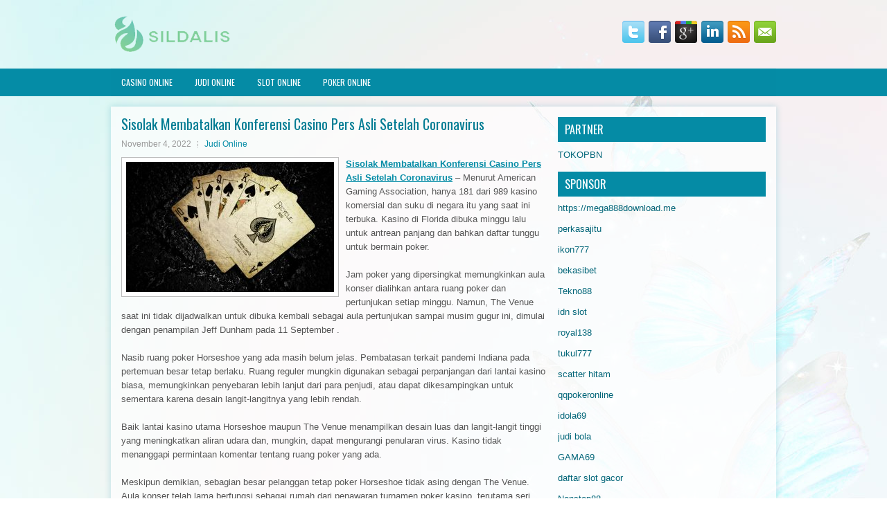

--- FILE ---
content_type: text/html; charset=UTF-8
request_url: https://www.madhavchetan.com/sisolak-membatalkan-konferensi-casino-pers-asli-setelah-coronavirus/
body_size: 10337
content:
 <!DOCTYPE html><html xmlns="http://www.w3.org/1999/xhtml" lang="id">
<head profile="http://gmpg.org/xfn/11">
<meta http-equiv="Content-Type" content="text/html; charset=UTF-8" />
<meta name="viewport" content="width=device-width, initial-scale=1.0"/>
<link rel="stylesheet" href="https://www.madhavchetan.com/wp-content/themes/Frendo/lib/css/reset.css" type="text/css" media="screen, projection" />
<link rel="stylesheet" href="https://www.madhavchetan.com/wp-content/themes/Frendo/lib/css/defaults.css" type="text/css" media="screen, projection" />
<!--[if lt IE 8]><link rel="stylesheet" href="https://www.madhavchetan.com/wp-content/themes/Frendo/lib/css/ie.css" type="text/css" media="screen, projection" /><![endif]-->

<link rel="stylesheet" href="https://www.madhavchetan.com/wp-content/themes/Frendo/style.css" type="text/css" media="screen, projection" />

<title>Sisolak Membatalkan Konferensi Casino Pers Asli Setelah Coronavirus &#8211; Buyprozac.us.com</title>
<meta name='robots' content='max-image-preview:large' />
<link rel="alternate" type="application/rss+xml" title="Buyprozac.us.com &raquo; Sisolak Membatalkan Konferensi Casino Pers Asli Setelah Coronavirus Umpan Komentar" href="https://www.madhavchetan.com/sisolak-membatalkan-konferensi-casino-pers-asli-setelah-coronavirus/feed/" />
<script type="text/javascript">
window._wpemojiSettings = {"baseUrl":"https:\/\/s.w.org\/images\/core\/emoji\/14.0.0\/72x72\/","ext":".png","svgUrl":"https:\/\/s.w.org\/images\/core\/emoji\/14.0.0\/svg\/","svgExt":".svg","source":{"concatemoji":"https:\/\/www.madhavchetan.com\/wp-includes\/js\/wp-emoji-release.min.js?ver=6.2.2"}};
/*! This file is auto-generated */
!function(e,a,t){var n,r,o,i=a.createElement("canvas"),p=i.getContext&&i.getContext("2d");function s(e,t){p.clearRect(0,0,i.width,i.height),p.fillText(e,0,0);e=i.toDataURL();return p.clearRect(0,0,i.width,i.height),p.fillText(t,0,0),e===i.toDataURL()}function c(e){var t=a.createElement("script");t.src=e,t.defer=t.type="text/javascript",a.getElementsByTagName("head")[0].appendChild(t)}for(o=Array("flag","emoji"),t.supports={everything:!0,everythingExceptFlag:!0},r=0;r<o.length;r++)t.supports[o[r]]=function(e){if(p&&p.fillText)switch(p.textBaseline="top",p.font="600 32px Arial",e){case"flag":return s("\ud83c\udff3\ufe0f\u200d\u26a7\ufe0f","\ud83c\udff3\ufe0f\u200b\u26a7\ufe0f")?!1:!s("\ud83c\uddfa\ud83c\uddf3","\ud83c\uddfa\u200b\ud83c\uddf3")&&!s("\ud83c\udff4\udb40\udc67\udb40\udc62\udb40\udc65\udb40\udc6e\udb40\udc67\udb40\udc7f","\ud83c\udff4\u200b\udb40\udc67\u200b\udb40\udc62\u200b\udb40\udc65\u200b\udb40\udc6e\u200b\udb40\udc67\u200b\udb40\udc7f");case"emoji":return!s("\ud83e\udef1\ud83c\udffb\u200d\ud83e\udef2\ud83c\udfff","\ud83e\udef1\ud83c\udffb\u200b\ud83e\udef2\ud83c\udfff")}return!1}(o[r]),t.supports.everything=t.supports.everything&&t.supports[o[r]],"flag"!==o[r]&&(t.supports.everythingExceptFlag=t.supports.everythingExceptFlag&&t.supports[o[r]]);t.supports.everythingExceptFlag=t.supports.everythingExceptFlag&&!t.supports.flag,t.DOMReady=!1,t.readyCallback=function(){t.DOMReady=!0},t.supports.everything||(n=function(){t.readyCallback()},a.addEventListener?(a.addEventListener("DOMContentLoaded",n,!1),e.addEventListener("load",n,!1)):(e.attachEvent("onload",n),a.attachEvent("onreadystatechange",function(){"complete"===a.readyState&&t.readyCallback()})),(e=t.source||{}).concatemoji?c(e.concatemoji):e.wpemoji&&e.twemoji&&(c(e.twemoji),c(e.wpemoji)))}(window,document,window._wpemojiSettings);
</script>
<style type="text/css">
img.wp-smiley,
img.emoji {
	display: inline !important;
	border: none !important;
	box-shadow: none !important;
	height: 1em !important;
	width: 1em !important;
	margin: 0 0.07em !important;
	vertical-align: -0.1em !important;
	background: none !important;
	padding: 0 !important;
}
</style>
	<link rel='stylesheet' id='wp-block-library-css' href='https://www.madhavchetan.com/wp-includes/css/dist/block-library/style.min.css?ver=6.2.2' type='text/css' media='all' />
<link rel='stylesheet' id='classic-theme-styles-css' href='https://www.madhavchetan.com/wp-includes/css/classic-themes.min.css?ver=6.2.2' type='text/css' media='all' />
<style id='global-styles-inline-css' type='text/css'>
body{--wp--preset--color--black: #000000;--wp--preset--color--cyan-bluish-gray: #abb8c3;--wp--preset--color--white: #ffffff;--wp--preset--color--pale-pink: #f78da7;--wp--preset--color--vivid-red: #cf2e2e;--wp--preset--color--luminous-vivid-orange: #ff6900;--wp--preset--color--luminous-vivid-amber: #fcb900;--wp--preset--color--light-green-cyan: #7bdcb5;--wp--preset--color--vivid-green-cyan: #00d084;--wp--preset--color--pale-cyan-blue: #8ed1fc;--wp--preset--color--vivid-cyan-blue: #0693e3;--wp--preset--color--vivid-purple: #9b51e0;--wp--preset--gradient--vivid-cyan-blue-to-vivid-purple: linear-gradient(135deg,rgba(6,147,227,1) 0%,rgb(155,81,224) 100%);--wp--preset--gradient--light-green-cyan-to-vivid-green-cyan: linear-gradient(135deg,rgb(122,220,180) 0%,rgb(0,208,130) 100%);--wp--preset--gradient--luminous-vivid-amber-to-luminous-vivid-orange: linear-gradient(135deg,rgba(252,185,0,1) 0%,rgba(255,105,0,1) 100%);--wp--preset--gradient--luminous-vivid-orange-to-vivid-red: linear-gradient(135deg,rgba(255,105,0,1) 0%,rgb(207,46,46) 100%);--wp--preset--gradient--very-light-gray-to-cyan-bluish-gray: linear-gradient(135deg,rgb(238,238,238) 0%,rgb(169,184,195) 100%);--wp--preset--gradient--cool-to-warm-spectrum: linear-gradient(135deg,rgb(74,234,220) 0%,rgb(151,120,209) 20%,rgb(207,42,186) 40%,rgb(238,44,130) 60%,rgb(251,105,98) 80%,rgb(254,248,76) 100%);--wp--preset--gradient--blush-light-purple: linear-gradient(135deg,rgb(255,206,236) 0%,rgb(152,150,240) 100%);--wp--preset--gradient--blush-bordeaux: linear-gradient(135deg,rgb(254,205,165) 0%,rgb(254,45,45) 50%,rgb(107,0,62) 100%);--wp--preset--gradient--luminous-dusk: linear-gradient(135deg,rgb(255,203,112) 0%,rgb(199,81,192) 50%,rgb(65,88,208) 100%);--wp--preset--gradient--pale-ocean: linear-gradient(135deg,rgb(255,245,203) 0%,rgb(182,227,212) 50%,rgb(51,167,181) 100%);--wp--preset--gradient--electric-grass: linear-gradient(135deg,rgb(202,248,128) 0%,rgb(113,206,126) 100%);--wp--preset--gradient--midnight: linear-gradient(135deg,rgb(2,3,129) 0%,rgb(40,116,252) 100%);--wp--preset--duotone--dark-grayscale: url('#wp-duotone-dark-grayscale');--wp--preset--duotone--grayscale: url('#wp-duotone-grayscale');--wp--preset--duotone--purple-yellow: url('#wp-duotone-purple-yellow');--wp--preset--duotone--blue-red: url('#wp-duotone-blue-red');--wp--preset--duotone--midnight: url('#wp-duotone-midnight');--wp--preset--duotone--magenta-yellow: url('#wp-duotone-magenta-yellow');--wp--preset--duotone--purple-green: url('#wp-duotone-purple-green');--wp--preset--duotone--blue-orange: url('#wp-duotone-blue-orange');--wp--preset--font-size--small: 13px;--wp--preset--font-size--medium: 20px;--wp--preset--font-size--large: 36px;--wp--preset--font-size--x-large: 42px;--wp--preset--spacing--20: 0.44rem;--wp--preset--spacing--30: 0.67rem;--wp--preset--spacing--40: 1rem;--wp--preset--spacing--50: 1.5rem;--wp--preset--spacing--60: 2.25rem;--wp--preset--spacing--70: 3.38rem;--wp--preset--spacing--80: 5.06rem;--wp--preset--shadow--natural: 6px 6px 9px rgba(0, 0, 0, 0.2);--wp--preset--shadow--deep: 12px 12px 50px rgba(0, 0, 0, 0.4);--wp--preset--shadow--sharp: 6px 6px 0px rgba(0, 0, 0, 0.2);--wp--preset--shadow--outlined: 6px 6px 0px -3px rgba(255, 255, 255, 1), 6px 6px rgba(0, 0, 0, 1);--wp--preset--shadow--crisp: 6px 6px 0px rgba(0, 0, 0, 1);}:where(.is-layout-flex){gap: 0.5em;}body .is-layout-flow > .alignleft{float: left;margin-inline-start: 0;margin-inline-end: 2em;}body .is-layout-flow > .alignright{float: right;margin-inline-start: 2em;margin-inline-end: 0;}body .is-layout-flow > .aligncenter{margin-left: auto !important;margin-right: auto !important;}body .is-layout-constrained > .alignleft{float: left;margin-inline-start: 0;margin-inline-end: 2em;}body .is-layout-constrained > .alignright{float: right;margin-inline-start: 2em;margin-inline-end: 0;}body .is-layout-constrained > .aligncenter{margin-left: auto !important;margin-right: auto !important;}body .is-layout-constrained > :where(:not(.alignleft):not(.alignright):not(.alignfull)){max-width: var(--wp--style--global--content-size);margin-left: auto !important;margin-right: auto !important;}body .is-layout-constrained > .alignwide{max-width: var(--wp--style--global--wide-size);}body .is-layout-flex{display: flex;}body .is-layout-flex{flex-wrap: wrap;align-items: center;}body .is-layout-flex > *{margin: 0;}:where(.wp-block-columns.is-layout-flex){gap: 2em;}.has-black-color{color: var(--wp--preset--color--black) !important;}.has-cyan-bluish-gray-color{color: var(--wp--preset--color--cyan-bluish-gray) !important;}.has-white-color{color: var(--wp--preset--color--white) !important;}.has-pale-pink-color{color: var(--wp--preset--color--pale-pink) !important;}.has-vivid-red-color{color: var(--wp--preset--color--vivid-red) !important;}.has-luminous-vivid-orange-color{color: var(--wp--preset--color--luminous-vivid-orange) !important;}.has-luminous-vivid-amber-color{color: var(--wp--preset--color--luminous-vivid-amber) !important;}.has-light-green-cyan-color{color: var(--wp--preset--color--light-green-cyan) !important;}.has-vivid-green-cyan-color{color: var(--wp--preset--color--vivid-green-cyan) !important;}.has-pale-cyan-blue-color{color: var(--wp--preset--color--pale-cyan-blue) !important;}.has-vivid-cyan-blue-color{color: var(--wp--preset--color--vivid-cyan-blue) !important;}.has-vivid-purple-color{color: var(--wp--preset--color--vivid-purple) !important;}.has-black-background-color{background-color: var(--wp--preset--color--black) !important;}.has-cyan-bluish-gray-background-color{background-color: var(--wp--preset--color--cyan-bluish-gray) !important;}.has-white-background-color{background-color: var(--wp--preset--color--white) !important;}.has-pale-pink-background-color{background-color: var(--wp--preset--color--pale-pink) !important;}.has-vivid-red-background-color{background-color: var(--wp--preset--color--vivid-red) !important;}.has-luminous-vivid-orange-background-color{background-color: var(--wp--preset--color--luminous-vivid-orange) !important;}.has-luminous-vivid-amber-background-color{background-color: var(--wp--preset--color--luminous-vivid-amber) !important;}.has-light-green-cyan-background-color{background-color: var(--wp--preset--color--light-green-cyan) !important;}.has-vivid-green-cyan-background-color{background-color: var(--wp--preset--color--vivid-green-cyan) !important;}.has-pale-cyan-blue-background-color{background-color: var(--wp--preset--color--pale-cyan-blue) !important;}.has-vivid-cyan-blue-background-color{background-color: var(--wp--preset--color--vivid-cyan-blue) !important;}.has-vivid-purple-background-color{background-color: var(--wp--preset--color--vivid-purple) !important;}.has-black-border-color{border-color: var(--wp--preset--color--black) !important;}.has-cyan-bluish-gray-border-color{border-color: var(--wp--preset--color--cyan-bluish-gray) !important;}.has-white-border-color{border-color: var(--wp--preset--color--white) !important;}.has-pale-pink-border-color{border-color: var(--wp--preset--color--pale-pink) !important;}.has-vivid-red-border-color{border-color: var(--wp--preset--color--vivid-red) !important;}.has-luminous-vivid-orange-border-color{border-color: var(--wp--preset--color--luminous-vivid-orange) !important;}.has-luminous-vivid-amber-border-color{border-color: var(--wp--preset--color--luminous-vivid-amber) !important;}.has-light-green-cyan-border-color{border-color: var(--wp--preset--color--light-green-cyan) !important;}.has-vivid-green-cyan-border-color{border-color: var(--wp--preset--color--vivid-green-cyan) !important;}.has-pale-cyan-blue-border-color{border-color: var(--wp--preset--color--pale-cyan-blue) !important;}.has-vivid-cyan-blue-border-color{border-color: var(--wp--preset--color--vivid-cyan-blue) !important;}.has-vivid-purple-border-color{border-color: var(--wp--preset--color--vivid-purple) !important;}.has-vivid-cyan-blue-to-vivid-purple-gradient-background{background: var(--wp--preset--gradient--vivid-cyan-blue-to-vivid-purple) !important;}.has-light-green-cyan-to-vivid-green-cyan-gradient-background{background: var(--wp--preset--gradient--light-green-cyan-to-vivid-green-cyan) !important;}.has-luminous-vivid-amber-to-luminous-vivid-orange-gradient-background{background: var(--wp--preset--gradient--luminous-vivid-amber-to-luminous-vivid-orange) !important;}.has-luminous-vivid-orange-to-vivid-red-gradient-background{background: var(--wp--preset--gradient--luminous-vivid-orange-to-vivid-red) !important;}.has-very-light-gray-to-cyan-bluish-gray-gradient-background{background: var(--wp--preset--gradient--very-light-gray-to-cyan-bluish-gray) !important;}.has-cool-to-warm-spectrum-gradient-background{background: var(--wp--preset--gradient--cool-to-warm-spectrum) !important;}.has-blush-light-purple-gradient-background{background: var(--wp--preset--gradient--blush-light-purple) !important;}.has-blush-bordeaux-gradient-background{background: var(--wp--preset--gradient--blush-bordeaux) !important;}.has-luminous-dusk-gradient-background{background: var(--wp--preset--gradient--luminous-dusk) !important;}.has-pale-ocean-gradient-background{background: var(--wp--preset--gradient--pale-ocean) !important;}.has-electric-grass-gradient-background{background: var(--wp--preset--gradient--electric-grass) !important;}.has-midnight-gradient-background{background: var(--wp--preset--gradient--midnight) !important;}.has-small-font-size{font-size: var(--wp--preset--font-size--small) !important;}.has-medium-font-size{font-size: var(--wp--preset--font-size--medium) !important;}.has-large-font-size{font-size: var(--wp--preset--font-size--large) !important;}.has-x-large-font-size{font-size: var(--wp--preset--font-size--x-large) !important;}
.wp-block-navigation a:where(:not(.wp-element-button)){color: inherit;}
:where(.wp-block-columns.is-layout-flex){gap: 2em;}
.wp-block-pullquote{font-size: 1.5em;line-height: 1.6;}
</style>
<script type='text/javascript' src='https://www.madhavchetan.com/wp-includes/js/jquery/jquery.min.js?ver=3.6.4' id='jquery-core-js'></script>
<script type='text/javascript' src='https://www.madhavchetan.com/wp-includes/js/jquery/jquery-migrate.min.js?ver=3.4.0' id='jquery-migrate-js'></script>
<script type='text/javascript' src='https://www.madhavchetan.com/wp-content/themes/Frendo/lib/js/superfish.js?ver=6.2.2' id='superfish-js'></script>
<script type='text/javascript' src='https://www.madhavchetan.com/wp-content/themes/Frendo/lib/js/jquery.mobilemenu.js?ver=6.2.2' id='mobilemenu-js'></script>
<link rel="https://api.w.org/" href="https://www.madhavchetan.com/wp-json/" /><link rel="alternate" type="application/json" href="https://www.madhavchetan.com/wp-json/wp/v2/posts/3785" /><link rel="EditURI" type="application/rsd+xml" title="RSD" href="https://www.madhavchetan.com/xmlrpc.php?rsd" />
<link rel="wlwmanifest" type="application/wlwmanifest+xml" href="https://www.madhavchetan.com/wp-includes/wlwmanifest.xml" />

<link rel="canonical" href="https://www.madhavchetan.com/sisolak-membatalkan-konferensi-casino-pers-asli-setelah-coronavirus/" />
<link rel='shortlink' href='https://www.madhavchetan.com/?p=3785' />
<link rel="alternate" type="application/json+oembed" href="https://www.madhavchetan.com/wp-json/oembed/1.0/embed?url=https%3A%2F%2Fwww.madhavchetan.com%2Fsisolak-membatalkan-konferensi-casino-pers-asli-setelah-coronavirus%2F" />
<link rel="alternate" type="text/xml+oembed" href="https://www.madhavchetan.com/wp-json/oembed/1.0/embed?url=https%3A%2F%2Fwww.madhavchetan.com%2Fsisolak-membatalkan-konferensi-casino-pers-asli-setelah-coronavirus%2F&#038;format=xml" />
<link rel="shortcut icon" href="/wp-content/uploads/2020/04/f.png" type="image/x-icon" />
<link rel="alternate" type="application/rss+xml" title="Buyprozac.us.com RSS Feed" href="https://www.madhavchetan.com/feed/" />
<link rel="pingback" href="https://www.madhavchetan.com/xmlrpc.php" />

</head>

<body class="post-template-default single single-post postid-3785 single-format-standard">

<div id="container">

    <div id="header">
    
        <div class="logo">
         
            <a href="https://www.madhavchetan.com"><img src="/wp-content/uploads/2020/04/logo.png" alt="Buyprozac.us.com" title="Buyprozac.us.com" /></a>
         
        </div><!-- .logo -->

        <div class="header-right">
            <div id="top-social-profiles">
                            <ul class="widget-container"><li class="social-profiles-widget">
            <a href="https://twitter.com/" target="_blank"><img title="Twitter" alt="Twitter" src="https://www.madhavchetan.com/wp-content/themes/Frendo/images/social-profiles/twitter.png" /></a><a href="https://facebook.com/" target="_blank"><img title="Facebook" alt="Facebook" src="https://www.madhavchetan.com/wp-content/themes/Frendo/images/social-profiles/facebook.png" /></a><a href="https://plus.google.com/" target="_blank"><img title="Google Plus" alt="Google Plus" src="https://www.madhavchetan.com/wp-content/themes/Frendo/images/social-profiles/gplus.png" /></a><a href="http://www.linkedin.com/" target="_blank"><img title="LinkedIn" alt="LinkedIn" src="https://www.madhavchetan.com/wp-content/themes/Frendo/images/social-profiles/linkedin.png" /></a><a href="https://www.madhavchetan.com/feed/" target="_blank"><img title="RSS Feed" alt="RSS Feed" src="https://www.madhavchetan.com/wp-content/themes/Frendo/images/social-profiles/rss.png" /></a><a href="/cdn-cgi/l/email-protection#daa3b5afa89abfb7bbb3b6f4b9b5b7" target="_blank"><img title="Email" alt="Email" src="https://www.madhavchetan.com/wp-content/themes/Frendo/images/social-profiles/email.png" /></a>            </li></ul>
                        </div>
        </div><!-- .header-right -->
        
    </div><!-- #header -->
    
            <div class="clearfix">
            			<div class="menu-primary-container"><ul id="menu-primary" class="menus menu-primary"><li id="menu-item-4289" class="menu-item menu-item-type-taxonomy menu-item-object-category menu-item-4289"><a href="https://www.madhavchetan.com/category/casino-online/">Casino Online</a></li>
<li id="menu-item-4292" class="menu-item menu-item-type-taxonomy menu-item-object-category current-post-ancestor current-menu-parent current-post-parent menu-item-4292"><a href="https://www.madhavchetan.com/category/judi-online/">Judi Online</a></li>
<li id="menu-item-4293" class="menu-item menu-item-type-taxonomy menu-item-object-category menu-item-4293"><a href="https://www.madhavchetan.com/category/slot-online/">Slot Online</a></li>
<li id="menu-item-4294" class="menu-item menu-item-type-taxonomy menu-item-object-category menu-item-4294"><a href="https://www.madhavchetan.com/category/poker-online/">Poker Online</a></li>
</ul></div>              <!--.primary menu--> 	
                </div>
        
    
    <div id="main">
    
            
        <div id="content">
            
                    
            
    <div class="post post-single clearfix post-3785 type-post status-publish format-standard has-post-thumbnail hentry category-judi-online tag-casino tag-judi tag-poker tag-slot tag-togel" id="post-3785">
    
        <h2 class="title">Sisolak Membatalkan Konferensi Casino Pers Asli Setelah Coronavirus</h2>
        
        <div class="postmeta-primary">
    
            <span class="meta_date">November 4, 2022</span>
           &nbsp; <span class="meta_categories"><a href="https://www.madhavchetan.com/category/judi-online/" rel="category tag">Judi Online</a></span>
    
                 
        </div>
        
        <div class="entry clearfix">
            
            <img width="300" height="188" src="https://www.madhavchetan.com/wp-content/uploads/2021/01/KARTU08.jpg" class="alignleft featured_image wp-post-image" alt="" decoding="async" srcset="https://www.madhavchetan.com/wp-content/uploads/2021/01/KARTU08.jpg 1920w, https://www.madhavchetan.com/wp-content/uploads/2021/01/KARTU08-300x188.jpg 300w, https://www.madhavchetan.com/wp-content/uploads/2021/01/KARTU08-1024x640.jpg 1024w, https://www.madhavchetan.com/wp-content/uploads/2021/01/KARTU08-768x480.jpg 768w, https://www.madhavchetan.com/wp-content/uploads/2021/01/KARTU08-1536x960.jpg 1536w" sizes="(max-width: 300px) 100vw, 300px" />            
            <p><a href="https://www.madhavchetan.com/sisolak-membatalkan-konferensi-casino-pers-asli-setelah-coronavirus/">Sisolak Membatalkan Konferensi Casino Pers Asli Setelah Coronavirus</a> &#8211; Menurut American Gaming Association, hanya 181 dari 989 kasino komersial dan suku di negara itu yang saat ini terbuka. Kasino di Florida dibuka minggu lalu untuk antrean panjang dan bahkan daftar tunggu untuk bermain poker.</p>
<p>Jam poker yang dipersingkat memungkinkan aula konser dialihkan antara ruang poker dan pertunjukan setiap minggu. Namun, The Venue saat ini tidak dijadwalkan untuk dibuka kembali sebagai aula pertunjukan sampai musim gugur ini, dimulai dengan penampilan Jeff Dunham pada 11 September .</p>
<p>Nasib ruang poker Horseshoe yang ada masih belum jelas. Pembatasan terkait pandemi Indiana pada pertemuan besar tetap berlaku. Ruang reguler mungkin digunakan sebagai perpanjangan dari lantai kasino biasa, memungkinkan penyebaran lebih lanjut dari para penjudi, atau dapat dikesampingkan untuk sementara karena desain langit-langitnya yang lebih rendah.</p>
<p>Baik lantai kasino utama Horseshoe maupun The Venue menampilkan desain luas dan langit-langit tinggi yang meningkatkan aliran udara dan, mungkin, dapat mengurangi penularan virus. Kasino tidak menanggapi permintaan komentar tentang ruang poker yang ada.</p>
<p>Meskipun demikian, sebagian besar pelanggan tetap poker Horseshoe tidak asing dengan The Venue. Aula konser telah lama berfungsi sebagai rumah dari penawaran turnamen poker kasino, terutama seri Sirkuit WSOP, yang mengunjungi Hammond sekali atau dua kali setiap tahun selama hampir dua minggu aksi turnamen kunjungi agen judi online <a href="https://binjaitoto88.com/">Binjaitoto</a>.</p>
<p>Satu-satunya bisnis yang akan tetap tutup untuk saat ini adalah klub malam, klub tari telanjang, dan rumah bordil resmi Nevada. Menurut Gubernur Nevada Steve Sisolak, kecuali perubahan yang tidak terduga, kasino di Negara Bagian Silver dapat mulai dibuka kembali secara perlahan pada 4 Juni.</p>
<p>Las Vegas Strip dan sisa dari 441 perusahaan game negara telah ditutup sejak Gubernur menutup semua bisnis yang tidak penting pada pertengahan Maret .</p>
<p>Untuk membuka, properti kasino harus menyerahkan rencana keselamatan ke Nevada Gaming Control Board, yang membatasi hunian hingga 50 persen dan membutuhkan protokol jarak sosial untuk tetap di tempatnya. Banyak game dan mesin slot akan dilindungi dengan plexiglass barriers dan akan ada batasan berapa banyak pemain yang bisa duduk di setiap meja, termasuk topi empat pemain di poker .</p>
<p>&#8220;Kami menyambut para pengunjung dari seluruh negeri untuk datang ke sini, untuk bersenang-senang, tidak berbeda dari sebelumnya, tapi kami akan berhati-hati,&#8221; kata Sisolak.</p>
<p>Banyak perusahaan game akan memilih untuk hanya membuka kembali sebagian atau sebagian dari kasino mereka pada awalnya, dan akan menunggu sampai pembatasan dicabut dan pengunjung mulai kembali sebelum menawarkan lebih banyak fasilitas dan pilihan tempat makan.</p>
<p>&nbsp;</p>
    
        </div>
        
        <div class="postmeta-secondary"><span class="meta_tags"><a href="https://www.madhavchetan.com/tag/casino/" rel="tag">Casino</a>, <a href="https://www.madhavchetan.com/tag/judi/" rel="tag">Judi</a>, <a href="https://www.madhavchetan.com/tag/poker/" rel="tag">Poker</a>, <a href="https://www.madhavchetan.com/tag/slot/" rel="tag">Slot</a>, <a href="https://www.madhavchetan.com/tag/togel/" rel="tag">Togel</a></span></div> 
        
    
    </div><!-- Post ID 3785 -->
    
                
                    
        </div><!-- #content -->
    
        
<div id="sidebar-primary">
	
		<ul class="widget_text widget-container">
			<li id="custom_html-6" class="widget_text widget widget_custom_html">
				<h3 class="widgettitle">PARTNER</h3>
				<div class="textwidget custom-html-widget"><a href="https://www.tokopbn.com/">TOKOPBN</a></div>
			</li>
		</ul>
		
		<ul class="widget-container">
			<li id="sponsor" class="widget widget_meta">
				<h3 class="widgettitle">Sponsor</h3>			
				<ul>
					<li><a href="https://mega888download.me">https://mega888download.me</a></li>
                    		<li><a href="https://www.nadsbakery.com/blog/">perkasajitu</a></li>
                    		<li><a href="https://www.covidsolutions.org/contact">ikon777</a></li>
                    		<li><a href="https://myfestivalfriend.com/">bekasibet</a></li>
                    		<li><a href="https://707tekno88.xyz/">Tekno88</a></li>
                    		<li><a href="https://rovinggrill.com/contact">idn slot</a></li>
                    		<li><a href="https://clubmatcha.com/new/">royal138</a></li>
                    		<li><a href="https://oliverpeluqueros.es/paradise/">tukul777</a></li>
                    		<li><a href="https://online.whiterabbitmoscow.ru/">scatter hitam</a></li>
                    		<li><a href="https://qqpokeronlinenews.com/">qqpokeronline</a></li>
                    		<li><a href="https://www.aleatools.com/pindex.asp/">idola69</a></li>
                    		<li><a href="https://www.uppercrustpizzacathedralcity.com/">judi bola</a></li>
                    		<li><a href="https://linkr.bio/gama69">GAMA69</a></li>
                    		<li><a href="https://www.lesvalades.com/">daftar slot gacor</a></li>
                    		<li><a href="https://165.22.243.214">Nonstop88</a></li>
                    		<li><a href="https://www.philippineshonolulu.org/">judi slot gacor</a></li>
                    						</ul>
			</li>
		</ul>

    <ul class="widget-container"><li id="meta-4" class="widget widget_meta"><h3 class="widgettitle">Meta</h3>
		<ul>
						<li><a href="https://www.madhavchetan.com/wp-login.php">Masuk</a></li>
			<li><a href="https://www.madhavchetan.com/feed/">Feed entri</a></li>
			<li><a href="https://www.madhavchetan.com/comments/feed/">Feed komentar</a></li>

			<li><a href="https://wordpress.org/">WordPress.org</a></li>
		</ul>

		</li></ul><ul class="widget-container"><li id="search-4" class="widget widget_search"> 
<div id="search" title="Type and hit enter">
    <form method="get" id="searchform" action="https://www.madhavchetan.com/"> 
        <input type="text" value="Search" 
            name="s" id="s"  onblur="if (this.value == '')  {this.value = 'Search';}"  
            onfocus="if (this.value == 'Search') {this.value = '';}" 
        />
    </form>
</div><!-- #search --></li></ul><ul class="widget-container"><li id="archives-4" class="widget widget_archive"><h3 class="widgettitle">Arsip</h3>
			<ul>
					<li><a href='https://www.madhavchetan.com/2026/01/'>Januari 2026</a>&nbsp;(15)</li>
	<li><a href='https://www.madhavchetan.com/2025/12/'>Desember 2025</a>&nbsp;(29)</li>
	<li><a href='https://www.madhavchetan.com/2025/11/'>November 2025</a>&nbsp;(31)</li>
	<li><a href='https://www.madhavchetan.com/2025/10/'>Oktober 2025</a>&nbsp;(21)</li>
	<li><a href='https://www.madhavchetan.com/2025/09/'>September 2025</a>&nbsp;(24)</li>
	<li><a href='https://www.madhavchetan.com/2025/08/'>Agustus 2025</a>&nbsp;(14)</li>
	<li><a href='https://www.madhavchetan.com/2025/07/'>Juli 2025</a>&nbsp;(22)</li>
	<li><a href='https://www.madhavchetan.com/2025/06/'>Juni 2025</a>&nbsp;(21)</li>
	<li><a href='https://www.madhavchetan.com/2025/05/'>Mei 2025</a>&nbsp;(14)</li>
	<li><a href='https://www.madhavchetan.com/2025/04/'>April 2025</a>&nbsp;(29)</li>
	<li><a href='https://www.madhavchetan.com/2025/03/'>Maret 2025</a>&nbsp;(40)</li>
	<li><a href='https://www.madhavchetan.com/2025/02/'>Februari 2025</a>&nbsp;(36)</li>
	<li><a href='https://www.madhavchetan.com/2025/01/'>Januari 2025</a>&nbsp;(35)</li>
	<li><a href='https://www.madhavchetan.com/2024/12/'>Desember 2024</a>&nbsp;(36)</li>
	<li><a href='https://www.madhavchetan.com/2024/11/'>November 2024</a>&nbsp;(32)</li>
	<li><a href='https://www.madhavchetan.com/2024/10/'>Oktober 2024</a>&nbsp;(44)</li>
	<li><a href='https://www.madhavchetan.com/2024/09/'>September 2024</a>&nbsp;(41)</li>
	<li><a href='https://www.madhavchetan.com/2024/08/'>Agustus 2024</a>&nbsp;(51)</li>
	<li><a href='https://www.madhavchetan.com/2024/07/'>Juli 2024</a>&nbsp;(53)</li>
	<li><a href='https://www.madhavchetan.com/2024/06/'>Juni 2024</a>&nbsp;(57)</li>
	<li><a href='https://www.madhavchetan.com/2024/05/'>Mei 2024</a>&nbsp;(38)</li>
	<li><a href='https://www.madhavchetan.com/2024/04/'>April 2024</a>&nbsp;(35)</li>
	<li><a href='https://www.madhavchetan.com/2024/03/'>Maret 2024</a>&nbsp;(47)</li>
	<li><a href='https://www.madhavchetan.com/2024/02/'>Februari 2024</a>&nbsp;(34)</li>
	<li><a href='https://www.madhavchetan.com/2024/01/'>Januari 2024</a>&nbsp;(31)</li>
	<li><a href='https://www.madhavchetan.com/2023/12/'>Desember 2023</a>&nbsp;(28)</li>
	<li><a href='https://www.madhavchetan.com/2023/11/'>November 2023</a>&nbsp;(25)</li>
	<li><a href='https://www.madhavchetan.com/2023/10/'>Oktober 2023</a>&nbsp;(36)</li>
	<li><a href='https://www.madhavchetan.com/2023/09/'>September 2023</a>&nbsp;(24)</li>
	<li><a href='https://www.madhavchetan.com/2023/08/'>Agustus 2023</a>&nbsp;(31)</li>
	<li><a href='https://www.madhavchetan.com/2023/07/'>Juli 2023</a>&nbsp;(39)</li>
	<li><a href='https://www.madhavchetan.com/2023/06/'>Juni 2023</a>&nbsp;(34)</li>
	<li><a href='https://www.madhavchetan.com/2023/05/'>Mei 2023</a>&nbsp;(46)</li>
	<li><a href='https://www.madhavchetan.com/2023/04/'>April 2023</a>&nbsp;(35)</li>
	<li><a href='https://www.madhavchetan.com/2023/03/'>Maret 2023</a>&nbsp;(29)</li>
	<li><a href='https://www.madhavchetan.com/2023/02/'>Februari 2023</a>&nbsp;(32)</li>
	<li><a href='https://www.madhavchetan.com/2023/01/'>Januari 2023</a>&nbsp;(34)</li>
	<li><a href='https://www.madhavchetan.com/2022/12/'>Desember 2022</a>&nbsp;(31)</li>
	<li><a href='https://www.madhavchetan.com/2022/11/'>November 2022</a>&nbsp;(35)</li>
	<li><a href='https://www.madhavchetan.com/2022/10/'>Oktober 2022</a>&nbsp;(33)</li>
	<li><a href='https://www.madhavchetan.com/2022/09/'>September 2022</a>&nbsp;(37)</li>
	<li><a href='https://www.madhavchetan.com/2022/08/'>Agustus 2022</a>&nbsp;(35)</li>
	<li><a href='https://www.madhavchetan.com/2022/07/'>Juli 2022</a>&nbsp;(35)</li>
	<li><a href='https://www.madhavchetan.com/2022/06/'>Juni 2022</a>&nbsp;(41)</li>
	<li><a href='https://www.madhavchetan.com/2022/05/'>Mei 2022</a>&nbsp;(37)</li>
	<li><a href='https://www.madhavchetan.com/2022/04/'>April 2022</a>&nbsp;(33)</li>
	<li><a href='https://www.madhavchetan.com/2022/03/'>Maret 2022</a>&nbsp;(37)</li>
	<li><a href='https://www.madhavchetan.com/2022/02/'>Februari 2022</a>&nbsp;(31)</li>
	<li><a href='https://www.madhavchetan.com/2022/01/'>Januari 2022</a>&nbsp;(28)</li>
	<li><a href='https://www.madhavchetan.com/2021/12/'>Desember 2021</a>&nbsp;(32)</li>
	<li><a href='https://www.madhavchetan.com/2021/11/'>November 2021</a>&nbsp;(27)</li>
	<li><a href='https://www.madhavchetan.com/2021/10/'>Oktober 2021</a>&nbsp;(28)</li>
	<li><a href='https://www.madhavchetan.com/2021/09/'>September 2021</a>&nbsp;(25)</li>
	<li><a href='https://www.madhavchetan.com/2021/08/'>Agustus 2021</a>&nbsp;(27)</li>
	<li><a href='https://www.madhavchetan.com/2021/07/'>Juli 2021</a>&nbsp;(31)</li>
	<li><a href='https://www.madhavchetan.com/2021/06/'>Juni 2021</a>&nbsp;(29)</li>
	<li><a href='https://www.madhavchetan.com/2021/05/'>Mei 2021</a>&nbsp;(8)</li>
	<li><a href='https://www.madhavchetan.com/2021/04/'>April 2021</a>&nbsp;(20)</li>
	<li><a href='https://www.madhavchetan.com/2021/03/'>Maret 2021</a>&nbsp;(23)</li>
	<li><a href='https://www.madhavchetan.com/2021/02/'>Februari 2021</a>&nbsp;(20)</li>
	<li><a href='https://www.madhavchetan.com/2021/01/'>Januari 2021</a>&nbsp;(28)</li>
	<li><a href='https://www.madhavchetan.com/2020/12/'>Desember 2020</a>&nbsp;(19)</li>
	<li><a href='https://www.madhavchetan.com/2020/11/'>November 2020</a>&nbsp;(41)</li>
	<li><a href='https://www.madhavchetan.com/2020/10/'>Oktober 2020</a>&nbsp;(43)</li>
	<li><a href='https://www.madhavchetan.com/2020/09/'>September 2020</a>&nbsp;(36)</li>
	<li><a href='https://www.madhavchetan.com/2020/08/'>Agustus 2020</a>&nbsp;(19)</li>
	<li><a href='https://www.madhavchetan.com/2020/07/'>Juli 2020</a>&nbsp;(20)</li>
	<li><a href='https://www.madhavchetan.com/2020/06/'>Juni 2020</a>&nbsp;(23)</li>
	<li><a href='https://www.madhavchetan.com/2020/05/'>Mei 2020</a>&nbsp;(4)</li>
	<li><a href='https://www.madhavchetan.com/2020/04/'>April 2020</a>&nbsp;(20)</li>
	<li><a href='https://www.madhavchetan.com/2020/03/'>Maret 2020</a>&nbsp;(1)</li>
			</ul>

			</li></ul><ul class="widget-container"><li id="categories-2" class="widget widget_categories"><h3 class="widgettitle">Kategori</h3>
			<ul>
					<li class="cat-item cat-item-83"><a href="https://www.madhavchetan.com/category/casino-online/">Casino Online</a> (757)
</li>
	<li class="cat-item cat-item-18"><a href="https://www.madhavchetan.com/category/judi-online/">Judi Online</a> (506)
</li>
	<li class="cat-item cat-item-14"><a href="https://www.madhavchetan.com/category/poker-online/">Poker Online</a> (563)
</li>
	<li class="cat-item cat-item-141"><a href="https://www.madhavchetan.com/category/slot-online/">Slot Online</a> (183)
</li>
	<li class="cat-item cat-item-1"><a href="https://www.madhavchetan.com/category/togel-online/">Togel Online</a> (162)
</li>
			</ul>

			</li></ul>
		<ul class="widget-container"><li id="recent-posts-4" class="widget widget_recent_entries">
		<h3 class="widgettitle">Pos-pos Terbaru</h3>
		<ul>
											<li>
					<a href="https://www.madhavchetan.com/garbi-mengalahkan-chris-moorman-heads-up-untuk-memenangkan-gelang-slot-qq-2026/">Garbi Mengalahkan Chris Moorman Heads Up Untuk Memenangkan Gelang Slot QQ 2026</a>
											<span class="post-date">Januari 16, 2026</span>
									</li>
											<li>
					<a href="https://www.madhavchetan.com/membaca-artikel-poker-2026-online-ternyata-banyak-manfaat/">Membaca Artikel Poker 2026 Online Ternyata Banyak Manfaat</a>
											<span class="post-date">Januari 16, 2026</span>
									</li>
											<li>
					<a href="https://www.madhavchetan.com/anthony-zinno-oregon-resident-outlasts-bidang-663-entri-togel-2026-di-wsop/">Anthony Zinno Oregon Resident Outlasts Bidang 663 Entri Togel 2026 Di WSOP</a>
											<span class="post-date">Januari 15, 2026</span>
									</li>
											<li>
					<a href="https://www.madhavchetan.com/sebagian-orang-mempunyai-perasaan-indra-ke-enam-firasat-dalam-slot-toto-2026/">Sebagian orang mempunyai perasaan indra ke enam firasat dalam Slot Toto 2026</a>
											<span class="post-date">Januari 15, 2026</span>
									</li>
											<li>
					<a href="https://www.madhavchetan.com/encore-boston-harbor-dan-mgm-springfield-meminta-regulator-casino-slot-toto-2026-online/">Encore Boston Harbor Dan MGM Springfield Meminta Regulator Casino Slot Toto 2026 Online</a>
											<span class="post-date">Januari 13, 2026</span>
									</li>
					</ul>

		</li></ul><ul class="widget-container"><li id="tag_cloud-2" class="widget widget_tag_cloud"><h3 class="widgettitle">Tag</h3><div class="tagcloud"><a href="https://www.madhavchetan.com/tag/agen-bandarq/" class="tag-cloud-link tag-link-53 tag-link-position-1" style="font-size: 9.8481848184818pt;" aria-label="Agen BandarQ (4 item)">Agen BandarQ</a>
<a href="https://www.madhavchetan.com/tag/agen-bandarqq/" class="tag-cloud-link tag-link-59 tag-link-position-2" style="font-size: 10.217821782178pt;" aria-label="Agen BandarQQ (5 item)">Agen BandarQQ</a>
<a href="https://www.madhavchetan.com/tag/agen-dominoqq/" class="tag-cloud-link tag-link-56 tag-link-position-3" style="font-size: 9.8481848184818pt;" aria-label="Agen DominoQQ (4 item)">Agen DominoQQ</a>
<a href="https://www.madhavchetan.com/tag/agen-judi/" class="tag-cloud-link tag-link-39 tag-link-position-4" style="font-size: 8.8316831683168pt;" aria-label="Agen Judi (2 item)">Agen Judi</a>
<a href="https://www.madhavchetan.com/tag/agen-judi-online/" class="tag-cloud-link tag-link-13 tag-link-position-5" style="font-size: 8.8316831683168pt;" aria-label="agen judi online (2 item)">agen judi online</a>
<a href="https://www.madhavchetan.com/tag/agen-judi-terpercaya/" class="tag-cloud-link tag-link-37 tag-link-position-6" style="font-size: 8.8316831683168pt;" aria-label="agen judi terpercaya (2 item)">agen judi terpercaya</a>
<a href="https://www.madhavchetan.com/tag/agen-qq-online/" class="tag-cloud-link tag-link-113 tag-link-position-7" style="font-size: 8pt;" aria-label="Agen QQ Online (1 item)">Agen QQ Online</a>
<a href="https://www.madhavchetan.com/tag/agungqq/" class="tag-cloud-link tag-link-114 tag-link-position-8" style="font-size: 8pt;" aria-label="AgungQQ (1 item)">AgungQQ</a>
<a href="https://www.madhavchetan.com/tag/baccarat/" class="tag-cloud-link tag-link-140 tag-link-position-9" style="font-size: 8.8316831683168pt;" aria-label="Baccarat (2 item)">Baccarat</a>
<a href="https://www.madhavchetan.com/tag/bandar/" class="tag-cloud-link tag-link-126 tag-link-position-10" style="font-size: 11.419141914191pt;" aria-label="Bandar (10 item)">Bandar</a>
<a href="https://www.madhavchetan.com/tag/bandar-dominoqq/" class="tag-cloud-link tag-link-57 tag-link-position-11" style="font-size: 8.8316831683168pt;" aria-label="Bandar DominoQQ (2 item)">Bandar DominoQQ</a>
<a href="https://www.madhavchetan.com/tag/bandar-kasino/" class="tag-cloud-link tag-link-105 tag-link-position-12" style="font-size: 8.8316831683168pt;" aria-label="Bandar Kasino (2 item)">Bandar Kasino</a>
<a href="https://www.madhavchetan.com/tag/bandarq/" class="tag-cloud-link tag-link-9 tag-link-position-13" style="font-size: 9.3861386138614pt;" aria-label="bandarq (3 item)">bandarq</a>
<a href="https://www.madhavchetan.com/tag/bandarqq/" class="tag-cloud-link tag-link-8 tag-link-position-14" style="font-size: 12.158415841584pt;" aria-label="bandarqq (15 item)">bandarqq</a>
<a href="https://www.madhavchetan.com/tag/bet/" class="tag-cloud-link tag-link-131 tag-link-position-15" style="font-size: 8.8316831683168pt;" aria-label="Bet (2 item)">Bet</a>
<a href="https://www.madhavchetan.com/tag/blackjack/" class="tag-cloud-link tag-link-111 tag-link-position-16" style="font-size: 9.3861386138614pt;" aria-label="Blackjack (3 item)">Blackjack</a>
<a href="https://www.madhavchetan.com/tag/bola/" class="tag-cloud-link tag-link-123 tag-link-position-17" style="font-size: 9.3861386138614pt;" aria-label="Bola (3 item)">Bola</a>
<a href="https://www.madhavchetan.com/tag/capsa-susun/" class="tag-cloud-link tag-link-61 tag-link-position-18" style="font-size: 11.927392739274pt;" aria-label="Capsa Susun (13 item)">Capsa Susun</a>
<a href="https://www.madhavchetan.com/tag/casino/" class="tag-cloud-link tag-link-81 tag-link-position-19" style="font-size: 21.676567656766pt;" aria-label="Casino (1,806 item)">Casino</a>
<a href="https://www.madhavchetan.com/tag/dominoqq/" class="tag-cloud-link tag-link-10 tag-link-position-20" style="font-size: 12.528052805281pt;" aria-label="dominoqq (18 item)">dominoqq</a>
<a href="https://www.madhavchetan.com/tag/drama-korea/" class="tag-cloud-link tag-link-31 tag-link-position-21" style="font-size: 8.8316831683168pt;" aria-label="Drama Korea (2 item)">Drama Korea</a>
<a href="https://www.madhavchetan.com/tag/film-action/" class="tag-cloud-link tag-link-116 tag-link-position-22" style="font-size: 8pt;" aria-label="Film Action (1 item)">Film Action</a>
<a href="https://www.madhavchetan.com/tag/film-hollywood/" class="tag-cloud-link tag-link-118 tag-link-position-23" style="font-size: 8pt;" aria-label="Film Hollywood (1 item)">Film Hollywood</a>
<a href="https://www.madhavchetan.com/tag/film-korea/" class="tag-cloud-link tag-link-30 tag-link-position-24" style="font-size: 8.8316831683168pt;" aria-label="Film Korea (2 item)">Film Korea</a>
<a href="https://www.madhavchetan.com/tag/film-thriller/" class="tag-cloud-link tag-link-117 tag-link-position-25" style="font-size: 8pt;" aria-label="Film Thriller (1 item)">Film Thriller</a>
<a href="https://www.madhavchetan.com/tag/holdem/" class="tag-cloud-link tag-link-132 tag-link-position-26" style="font-size: 10.217821782178pt;" aria-label="Holdem (5 item)">Holdem</a>
<a href="https://www.madhavchetan.com/tag/judi/" class="tag-cloud-link tag-link-98 tag-link-position-27" style="font-size: 22pt;" aria-label="Judi (2,115 item)">Judi</a>
<a href="https://www.madhavchetan.com/tag/judi-online/" class="tag-cloud-link tag-link-21 tag-link-position-28" style="font-size: 11.419141914191pt;" aria-label="Judi Online (10 item)">Judi Online</a>
<a href="https://www.madhavchetan.com/tag/kasino/" class="tag-cloud-link tag-link-94 tag-link-position-29" style="font-size: 13.498349834983pt;" aria-label="Kasino (30 item)">Kasino</a>
<a href="https://www.madhavchetan.com/tag/kasino-online/" class="tag-cloud-link tag-link-40 tag-link-position-30" style="font-size: 11.60396039604pt;" aria-label="Kasino Online (11 item)">Kasino Online</a>
<a href="https://www.madhavchetan.com/tag/perang-baccarat/" class="tag-cloud-link tag-link-104 tag-link-position-31" style="font-size: 8.8316831683168pt;" aria-label="Perang Baccarat (2 item)">Perang Baccarat</a>
<a href="https://www.madhavchetan.com/tag/perjudian-online/" class="tag-cloud-link tag-link-20 tag-link-position-32" style="font-size: 8pt;" aria-label="Perjudian Online (1 item)">Perjudian Online</a>
<a href="https://www.madhavchetan.com/tag/poker/" class="tag-cloud-link tag-link-99 tag-link-position-33" style="font-size: 21.676567656766pt;" aria-label="Poker (1,836 item)">Poker</a>
<a href="https://www.madhavchetan.com/tag/poker-online/" class="tag-cloud-link tag-link-17 tag-link-position-34" style="font-size: 12.29702970297pt;" aria-label="Poker Online (16 item)">Poker Online</a>
<a href="https://www.madhavchetan.com/tag/pokerqq/" class="tag-cloud-link tag-link-50 tag-link-position-35" style="font-size: 10.772277227723pt;" aria-label="Pokerqq (7 item)">Pokerqq</a>
<a href="https://www.madhavchetan.com/tag/poker-qq/" class="tag-cloud-link tag-link-62 tag-link-position-36" style="font-size: 10.217821782178pt;" aria-label="Poker QQ (5 item)">Poker QQ</a>
<a href="https://www.madhavchetan.com/tag/roulette-online/" class="tag-cloud-link tag-link-87 tag-link-position-37" style="font-size: 8.8316831683168pt;" aria-label="Roulette Online (2 item)">Roulette Online</a>
<a href="https://www.madhavchetan.com/tag/roullete-online/" class="tag-cloud-link tag-link-112 tag-link-position-38" style="font-size: 8pt;" aria-label="Roullete Online (1 item)">Roullete Online</a>
<a href="https://www.madhavchetan.com/tag/situs-bandarq-terpecaya/" class="tag-cloud-link tag-link-103 tag-link-position-39" style="font-size: 8.8316831683168pt;" aria-label="Situs BandarQ Terpecaya (2 item)">Situs BandarQ Terpecaya</a>
<a href="https://www.madhavchetan.com/tag/situs-judi-online-terpercaya/" class="tag-cloud-link tag-link-12 tag-link-position-40" style="font-size: 11.742574257426pt;" aria-label="situs judi online terpercaya (12 item)">situs judi online terpercaya</a>
<a href="https://www.madhavchetan.com/tag/slot/" class="tag-cloud-link tag-link-145 tag-link-position-41" style="font-size: 21.353135313531pt;" aria-label="Slot (1,546 item)">Slot</a>
<a href="https://www.madhavchetan.com/tag/taruhan/" class="tag-cloud-link tag-link-124 tag-link-position-42" style="font-size: 9.8481848184818pt;" aria-label="Taruhan (4 item)">Taruhan</a>
<a href="https://www.madhavchetan.com/tag/taruhan-bola/" class="tag-cloud-link tag-link-119 tag-link-position-43" style="font-size: 8pt;" aria-label="Taruhan Bola (1 item)">Taruhan Bola</a>
<a href="https://www.madhavchetan.com/tag/taruhan-bola-online/" class="tag-cloud-link tag-link-24 tag-link-position-44" style="font-size: 8.8316831683168pt;" aria-label="Taruhan Bola Online (2 item)">Taruhan Bola Online</a>
<a href="https://www.madhavchetan.com/tag/togel/" class="tag-cloud-link tag-link-148 tag-link-position-45" style="font-size: 21.075907590759pt;" aria-label="Togel (1,341 item)">Togel</a></div>
</li></ul>    
</div><!-- #sidebar-primary -->        
                
    </div><!-- #main -->
    
</div>

    <div id="footer-widgets-container" class="clearfix">
    
        <div id="footer-widgets" class="clearfix">
                        <div class="footer-widget-box">
                            </div>
            
            <div class="footer-widget-box">
                            </div>
            
            <div class="footer-widget-box footer-widget-box-last">
                            </div>
        </div>
        
    </div>

    <div id="footer-container">
    
        <div id="footer">
        
            <div id="copyrights">
                 &copy; 2026  <a href="https://www.madhavchetan.com/">Buyprozac.us.com</a> 
            </div>
            
                        
<div id="credits" style="overflow-y: hidden;overflow-x: visible;width: 400px;margin: auto;">
				<div style="width: 10000px;text-align: left;">
					Powered by <a href="http://wordpress.org/"><strong>WordPress</strong></a> | Theme Designed by:  <a href="https://axis.co.id/" rel="follow">axis</a> <a href="https://www.bca.co.id/" rel="follow">Bank bca</a> <a href="https://www.bni.co.id/" rel="follow">Bank bni</a> <a href="https://bri.co.id/" rel="follow">Bank bri</a> <a href="https://www.btn.co.id/" rel="follow">Bank btn</a> <a href="https://www.cimbniaga.co.id" rel="follow">Bank cimbniaga</a> <a href="https://www.citibank.co.id/" rel="follow">Bank citibank</a> <a href="https://www.danamon.co.id" rel="follow">Bank danamon</a> <a href="https://www.bi.go.id/" rel="follow">Bank Indonesia</a> <a href="https://www.klikmbc.co.id/" rel="follow">Bank klikmbc</a> <a href="https://www.bankmandiri.co.id/" rel="follow">Bank mandiri</a> <a href="https://www.ocbc.com/" rel="follow">Bank ocbc</a> <a href="https://www.panin.co.id/" rel="follow">bank Panin</a> <a href="https://dana.id/" rel="follow">dana</a> <a href="https://facebook.com/" rel="follow">facebook</a> <a href="https://google.co.id/" rel="follow">google</a> <a href="https://indihome.co.id/" rel="follow">indihome</a> <a href="https://www.instagram.com/" rel="follow">instagram</a> <a href="https://www.maybank.co.id/" rel="follow">maybank</a> <a href="https://paypal.com/" rel="follow">paypall</a> <a href="https://www.tiktok.com/" rel="follow">tiktok</a> <a href="https://twitter.com/" rel="follow">twitter</a> <a href="https://web.whatsapp.com/" rel="follow">WA</a> <a href="https://youtube.com/" rel="follow">youtube</a>						
				</div>
			</div><!-- #credits -->
        
    </div>
    
<script data-cfasync="false" src="/cdn-cgi/scripts/5c5dd728/cloudflare-static/email-decode.min.js"></script><script type='text/javascript' src='https://www.madhavchetan.com/wp-includes/js/comment-reply.min.js?ver=6.2.2' id='comment-reply-js'></script>
<script type='text/javascript' src='https://www.madhavchetan.com/wp-includes/js/hoverIntent.min.js?ver=1.10.2' id='hoverIntent-js'></script>

<script type='text/javascript'>
/* <![CDATA[ */
jQuery.noConflict();
jQuery(function(){ 
	jQuery('ul.menu-primary').superfish({ 
	animation: {opacity:'show'},
autoArrows:  true,
                dropShadows: false, 
                speed: 200,
                delay: 800
                });
            });
jQuery('.menu-primary-container').mobileMenu({
                defaultText: 'Menu',
                className: 'menu-primary-responsive',
                containerClass: 'menu-primary-responsive-container',
                subMenuDash: '&ndash;'
            });

/* ]]> */
</script>
<script defer src="https://static.cloudflareinsights.com/beacon.min.js/vcd15cbe7772f49c399c6a5babf22c1241717689176015" integrity="sha512-ZpsOmlRQV6y907TI0dKBHq9Md29nnaEIPlkf84rnaERnq6zvWvPUqr2ft8M1aS28oN72PdrCzSjY4U6VaAw1EQ==" data-cf-beacon='{"version":"2024.11.0","token":"5a28ba7290a2460a8bd909e5f01f72ac","r":1,"server_timing":{"name":{"cfCacheStatus":true,"cfEdge":true,"cfExtPri":true,"cfL4":true,"cfOrigin":true,"cfSpeedBrain":true},"location_startswith":null}}' crossorigin="anonymous"></script>
</body>
</html>